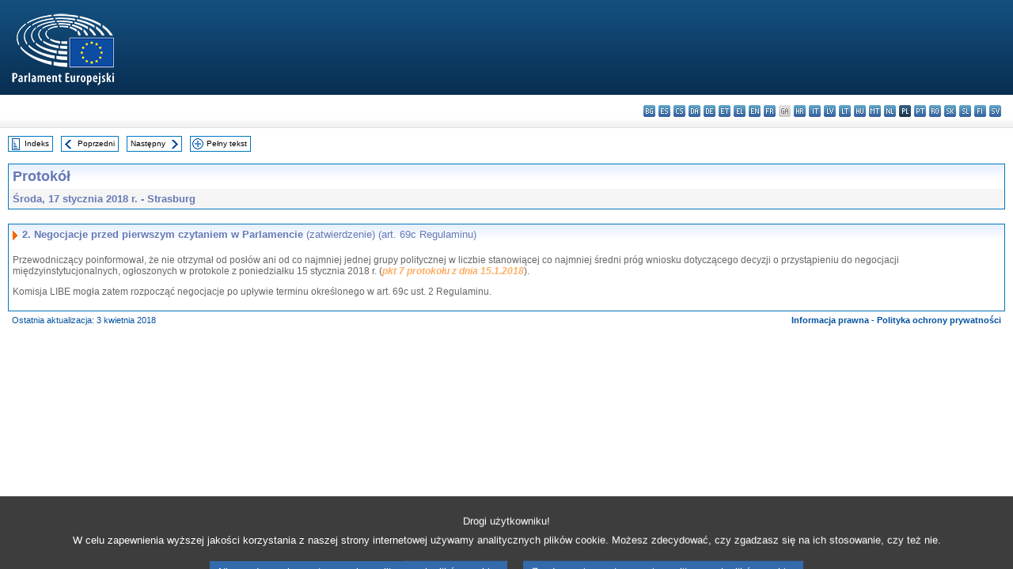

--- FILE ---
content_type: text/html; charset=UTF-8
request_url: https://www.europarl.europa.eu/doceo/document/PV-8-2018-01-17-ITM-002_PL.html
body_size: 1864
content:
<!DOCTYPE html>
<html lang="en">
<head>
    <meta charset="utf-8">
    <meta name="viewport" content="width=device-width, initial-scale=1">
    <title></title>
    <style>
        body {
            font-family: "Arial";
        }
    </style>
    <script type="text/javascript">
    window.awsWafCookieDomainList = [];
    window.gokuProps = {
"key":"AQIDAHjcYu/GjX+QlghicBgQ/7bFaQZ+m5FKCMDnO+vTbNg96AH4rNVz6su/VZEN8ZENhuRFAAAAfjB8BgkqhkiG9w0BBwagbzBtAgEAMGgGCSqGSIb3DQEHATAeBglghkgBZQMEAS4wEQQMHtBCXf9B+pJ2/29OAgEQgDukEVPElPDYSfamSrvyxPl7iEpF7msKJ+X2JcVoiD6/fFu/+yi7EHB5AmsWBhRVTr/y925s7dcBY+6fsg==",
          "iv":"D549MwBZ3AAACWBp",
          "context":"d85hf3TjT8spsBchAmvqY2zAe62prDMV2nxklKtKu+CTrKvdSPjYrb7j3K2qD5lkmoMeknlHmPIO9jvqDuHHzvzjcTiHEqB99ce/vW/gxIU/7IDY0n6foN6k9Sc4oGt7ApbqPGjNpVG1Z3uII6LXkkcIi2D6b+fg8J6YuI1gYZJ8kmzhmOJlGb6QVqMTPBl+Y5/9ap3rfk5FaAMCxSO6uffEnToYBiy+hnrpmeyHZUXSZFQ+gQm7nRv/vzXcYLUuRBezzpfVwOaQqJEOn6TGbiL1P7skYir+tbng9jiUijC+99pFiYEtGF4BACy6OJqfwzc0xFvhj4By476ZZOlSfuULdz7RkbD0HlL6YmAB1xMaDMjcwrq/6CiKnzecGsUInPnGgEJ/jZxP8d0Kllcg5BBz"
};
    </script>
    <script src="https://e3c1b12827d4.5ce583ec.us-east-2.token.awswaf.com/e3c1b12827d4/d7f65e927fcd/f9998b2f6105/challenge.js"></script>
</head>
<body>
    <div id="challenge-container"></div>
    <script type="text/javascript">
        AwsWafIntegration.saveReferrer();
        AwsWafIntegration.checkForceRefresh().then((forceRefresh) => {
            if (forceRefresh) {
                AwsWafIntegration.forceRefreshToken().then(() => {
                    window.location.reload(true);
                });
            } else {
                AwsWafIntegration.getToken().then(() => {
                    window.location.reload(true);
                });
            }
        });
    </script>
    <noscript>
        <h1>JavaScript is disabled</h1>
        In order to continue, we need to verify that you're not a robot.
        This requires JavaScript. Enable JavaScript and then reload the page.
    </noscript>
</body>
</html>

--- FILE ---
content_type: text/html;charset=UTF-8
request_url: https://www.europarl.europa.eu/doceo/document/PV-8-2018-01-17-ITM-002_PL.html
body_size: 3095
content:
<!DOCTYPE html PUBLIC "-//W3C//DTD XHTML 1.0 Transitional//EN" "http://www.w3.org/TR/xhtml1/DTD/xhtml1-transitional.dtd">
<html xmlns="http://www.w3.org/1999/xhtml" xml:lang="pl" lang="pl"><head><meta http-equiv="Content-Type" content="text/html; charset=UTF-8" /><meta http-equiv="Content-Language" content="pl" />

<title>Protokół - Negocjacje przed pierwszym czytaniem w Parlamencie (zatwierdzenie) (art. 69c Regulaminu) - Środa, 17 stycznia 2018 r.</title><meta name="title" content="Protokół - Negocjacje przed pierwszym czytaniem w Parlamencie (zatwierdzenie) (art. 69c Regulaminu) - Środa, 17 stycznia 2018 r." /><meta name="language" content="pl" />

<meta name="robots" content="index, follow, noodp, noydir, notranslate" /><meta name="copyright" content="© Unia Europejska, 2018 - Źródło: Parlament Europejski" /><meta name="available" content="17-01-2018" /><meta name="sipade-leg" content="8" /><meta name="sipade-type" content="PV" /><meta property="og:title" content="Protokół - Negocjacje przed pierwszym czytaniem w Parlamencie (zatwierdzenie) (art. 69c Regulaminu) - Środa, 17 stycznia 2018 r." /><meta property="og:image" content="https://www.europarl.europa.eu/website/common/img/icon/sharelogo_facebook.jpg" />

<link rel="canonical" href="https://www.europarl.europa.eu/doceo/document/PV-8-2018-01-17-ITM-002_PL.html" />

<link href="/doceo/data/css/style_common.css" rel="stylesheet" type="text/css" /><link href="/doceo/data/css/style_common_print.css" rel="stylesheet" type="text/css" /><link href="/doceo/data/css/style_sipade.css" rel="stylesheet" type="text/css" /><link href="/doceo/data/css/style_activities.css" rel="stylesheet" type="text/css" /><link href="/doceo/data/css/common_sides.css" type="text/css" rel="stylesheet" /><link href="/doceo/data/css/style_sipade_oj_sched.css" type="text/css" rel="stylesheet" />
<script src="/doceo/data/js/overlib.js" type="text/javascript"> </script>
<script src="/doceo/data/js/swap_images.js" type="text/javascript"> </script>
<script src="/doceo/data/js/sipade.js" type="text/javascript"> </script>
<script src="/doceo/data/js/jquery-1.4.4.js" type="text/javascript"> </script><script src="/doceo/data/js/selectPvVotSec.js" type="text/javascript"> </script>
<script src="/doceo/data/js/sipade-OJ-SYN.js" type="text/javascript"> </script><!--ATI analytics script--><script type="text/javascript" data-tracker-name="ATInternet" defer data-value="/website/webanalytics/ati-doceo.js" src="//www.europarl.europa.eu/website/privacy-policy/privacy-policy.js" ></script></head><body bgcolor="#FFFFFF"><div id="overDiv" style="position:absolute; visibility:hidden; z-index:1000;"> </div><a name="top"></a><table cellpadding="0" cellspacing="0" border="0" width="100%"><tr><td><div id="header_sides" class="new">
<a href="/portal/pl"><img alt="Powrót na stronę Europarl" title="Powrót na stronę Europarl" src="/doceo/data/img/EP_logo_neg_PL.png" /></a><h3 class="ep_hidden">Choisissez la langue de votre document :</h3><ul class="language_select">
            <li><a title="bg - български" class="bg on" href="/doceo/document/PV-8-2018-01-17-ITM-002_BG.html">bg - български</a></li>
            <li><a title="es - español" class="es on" href="/doceo/document/PV-8-2018-01-17-ITM-002_ES.html">es - español</a></li>
            <li><a title="cs - čeština" class="cs on" href="/doceo/document/PV-8-2018-01-17-ITM-002_CS.html">cs - čeština</a></li>
            <li><a title="da - dansk" class="da on" href="/doceo/document/PV-8-2018-01-17-ITM-002_DA.html">da - dansk</a></li>
            <li><a title="de - Deutsch" class="de on" href="/doceo/document/PV-8-2018-01-17-ITM-002_DE.html">de - Deutsch</a></li>
            <li><a title="et - eesti keel" class="et on" href="/doceo/document/PV-8-2018-01-17-ITM-002_ET.html">et - eesti keel</a></li>
            <li><a title="el - ελληνικά" class="el on" href="/doceo/document/PV-8-2018-01-17-ITM-002_EL.html">el - ελληνικά</a></li>
            <li><a title="en - English" class="en on" href="/doceo/document/PV-8-2018-01-17-ITM-002_EN.html">en - English</a></li>
            <li><a title="fr - français" class="fr on" href="/doceo/document/PV-8-2018-01-17-ITM-002_FR.html">fr - français</a></li>
            <li class="ga" title="ga - Gaeilge">ga - Gaeilge</li>
            <li><a title="hr - hrvatski" class="hr on" href="/doceo/document/PV-8-2018-01-17-ITM-002_HR.html">hr - hrvatski</a></li>
            <li><a title="it - italiano" class="it on" href="/doceo/document/PV-8-2018-01-17-ITM-002_IT.html">it - italiano</a></li>
            <li><a title="lv - latviešu valoda" class="lv on" href="/doceo/document/PV-8-2018-01-17-ITM-002_LV.html">lv - latviešu valoda</a></li>
            <li><a title="lt - lietuvių kalba" class="lt on" href="/doceo/document/PV-8-2018-01-17-ITM-002_LT.html">lt - lietuvių kalba</a></li>
            <li><a title="hu - magyar" class="hu on" href="/doceo/document/PV-8-2018-01-17-ITM-002_HU.html">hu - magyar</a></li>
            <li><a title="mt - Malti" class="mt on" href="/doceo/document/PV-8-2018-01-17-ITM-002_MT.html">mt - Malti</a></li>
            <li><a title="nl - Nederlands" class="nl on" href="/doceo/document/PV-8-2018-01-17-ITM-002_NL.html">nl - Nederlands</a></li>
            <li class="pl selected" title="pl - polski">pl - polski</li>
            <li><a title="pt - português" class="pt on" href="/doceo/document/PV-8-2018-01-17-ITM-002_PT.html">pt - português</a></li>
            <li><a title="ro - română" class="ro on" href="/doceo/document/PV-8-2018-01-17-ITM-002_RO.html">ro - română</a></li>
            <li><a title="sk - slovenčina" class="sk on" href="/doceo/document/PV-8-2018-01-17-ITM-002_SK.html">sk - slovenčina</a></li>
            <li><a title="sl - slovenščina" class="sl on" href="/doceo/document/PV-8-2018-01-17-ITM-002_SL.html">sl - slovenščina</a></li>
            <li><a title="fi - suomi" class="fi on" href="/doceo/document/PV-8-2018-01-17-ITM-002_FI.html">fi - suomi</a></li>
            <li><a title="sv - svenska" class="sv on" href="/doceo/document/PV-8-2018-01-17-ITM-002_SV.html">sv - svenska</a></li>
        </ul></div></td></tr><tr><td style="padding:10px;"><table width="100%" border="0" cellspacing="0" cellpadding="0"><tr><td><table border="0" align="left" cellpadding="0" cellspacing="0"><tr><td><table border="0" cellspacing="0" cellpadding="0" class="buttondocwin"><tr><td><a href="/doceo/document/PV-8-2018-01-17-TOC_PL.html"><img src="/doceo/data/img/navi_index.gif" width="16" height="16" border="0" align="absmiddle" alt="" /></a></td><td valign="middle"> <a href="/doceo/document/PV-8-2018-01-17-TOC_PL.html" title="Indeks">Indeks</a> </td></tr></table></td><td><img src="/doceo/data/img/spacer.gif" width="10" height="8" alt="" /></td><td><table border="0" cellspacing="0" cellpadding="0" class="buttondocwin"><tr><td><a href="/doceo/document/PV-8-2018-01-17-ITM-001_PL.html"><img src="/doceo/data/img/navi_previous.gif" width="16" height="16" border="0" align="absmiddle" alt="" /></a></td><td valign="middle"> <a href="/doceo/document/PV-8-2018-01-17-ITM-001_PL.html" title="Poprzedni">Poprzedni</a> </td></tr></table></td><td><img src="/doceo/data/img/spacer.gif" width="10" height="8" alt="" /></td><td><table border="0" cellspacing="0" cellpadding="0" class="buttondocwin"><tr><td valign="middle"> <a href="/doceo/document/PV-8-2018-01-17-ITM-003_PL.html" title="Następny">Następny</a> </td><td><a href="/doceo/document/PV-8-2018-01-17-ITM-003_PL.html"><img src="/doceo/data/img/navi_next.gif" width="16" height="16" border="0" align="absmiddle" alt="" /></a></td></tr></table></td><td><img src="/doceo/data/img/spacer.gif" width="10" height="8" alt="" /></td><td><table border="0" cellspacing="0" cellpadding="0" class="buttondocwin"><tr><td><a href="/doceo/document/PV-8-2018-01-17_PL.html"><img src="/doceo/data/img/navi_moredetails.gif" width="16" height="16" border="0" align="absmiddle" alt="" /></a></td><td valign="middle"> <a href="/doceo/document/PV-8-2018-01-17_PL.html" title="Pełny tekst">Pełny tekst</a> </td></tr></table></td><td><img src="/doceo/data/img/spacer.gif" width="10" height="8" alt="" /></td></tr><tr><td><img src="/doceo/data/img/spacer.gif" width="10" height="15" alt="" /></td></tr></table></td></tr></table><div xmlns:text="http://openoffice.org/2000/text" xmlns:xlink="http://www.w3.org/1999/xlink" xmlns:table="http://openoffice.org/2000/table" xmlns:fo="http://www.w3.org/1999/XSL/Format" xmlns:style="http://openoffice.org/2000/style" style="display:none" id="refhidden">PV-8-2018-01-17</div><div xmlns:text="http://openoffice.org/2000/text" xmlns:xlink="http://www.w3.org/1999/xlink" xmlns:table="http://openoffice.org/2000/table" xmlns:fo="http://www.w3.org/1999/XSL/Format" xmlns:style="http://openoffice.org/2000/style" style="display:none" id="lgNavhidden">PL</div><div xmlns:text="http://openoffice.org/2000/text" xmlns:xlink="http://www.w3.org/1999/xlink" xmlns:table="http://openoffice.org/2000/table" xmlns:fo="http://www.w3.org/1999/XSL/Format" xmlns:style="http://openoffice.org/2000/style" style="display:none" id="lgDochidden">PL</div><div xmlns:text="http://openoffice.org/2000/text" xmlns:xlink="http://www.w3.org/1999/xlink" xmlns:table="http://openoffice.org/2000/table" xmlns:fo="http://www.w3.org/1999/XSL/Format" xmlns:style="http://openoffice.org/2000/style" style="display:none" id="typeSourcehidden">iPlPv_Itm</div>

<table xmlns:text="http://openoffice.org/2000/text" xmlns:xlink="http://www.w3.org/1999/xlink" xmlns:table="http://openoffice.org/2000/table" xmlns:fo="http://www.w3.org/1999/XSL/Format" xmlns:style="http://openoffice.org/2000/style" width="100%" border="0" cellpadding="5" cellspacing="0" class="doc_box_header">
<tr><td align="left" valign="top" style="background-image:url(/doceo/data/img/gradient_blue.gif)" class="title_TA">Protokół</td><td align="right" valign="top" style="background-image:url(/doceo/data/img/gradient_blue.gif)"></td></tr>
<tr><td class="doc_title" align="left" valign="top" bgcolor="#F5F5F5">Środa, 17 stycznia 2018 r. - Strasburg</td><td class="doc_title" align="right" valign="top" bgcolor="#F5F5F5"></td></tr></table><br xmlns:text="http://openoffice.org/2000/text" xmlns:xlink="http://www.w3.org/1999/xlink" xmlns:table="http://openoffice.org/2000/table" xmlns:fo="http://www.w3.org/1999/XSL/Format" xmlns:style="http://openoffice.org/2000/style" />


<table xmlns:text="http://openoffice.org/2000/text" xmlns:xlink="http://www.w3.org/1999/xlink" xmlns:table="http://openoffice.org/2000/table" xmlns:fo="http://www.w3.org/1999/XSL/Format" xmlns:style="http://openoffice.org/2000/style" width="100%" border="0" cellpadding="0" cellspacing="0" class="doc_box_header" style="padding-bottom:5px"><tr valign="top"><td>
<table width="100%" border="0" cellpadding="5" cellspacing="0">
<tr valign="top" style="padding-bottom:0px;padding-left:5px;padding-right:5px;padding-top:5px"><td align="left" style="background-image:url(/doceo/data/img/gradient_blue.gif)" class="doc_title"><img src="/doceo/data/img/arrow_title_doc.gif" width="8" height="14" border="0" align="absmiddle" alt="" /> 2. Negocjacje przed pierwszym czytaniem w Parlamencie <span style="font-weight:normal;">(</span><span style="font-weight:normal;">zatwierdzenie</span><span style="font-weight:normal;">) (</span><span style="font-weight:normal;">art. 69c Regulaminu</span><span style="font-weight:normal;">)</span></td></tr></table>
<p class="contents" style="margin-left:5px;margin-right:5px;">Przewodniczący poinformował, że nie otrzymał od posłów ani od co najmniej jednej grupy politycznej w liczbie stanowiącej co najmniej średni próg wniosku dotyczącego decyzji o przystąpieniu do negocjacji międzyinstytucjonalnych, ogłoszonych w protokole z poniedziałku 15 stycznia 2018 r. (<span style="font-style:italic;"><a href="/doceo/document/PV-8-2018-01-15-ITM-007_PL.html">pkt 7 protokołu z dnia 15.1.2018</a></span><span style="font-style:normal;">)</span>.</p>
<p class="contents" style="margin-left:5px;margin-right:5px;">Komisja LIBE mogła zatem rozpocząć negocjacje po upływie terminu określonego w art. 69c ust. 2 Regulaminu.</p></td></tr></table><table width="100%" border="0" cellspacing="0" cellpadding="5"><tr class="footerdocwin"><td>Ostatnia aktualizacja: 3 kwietnia 2018</td><td align="right"><a target="_blank" href="/legal-notice/pl">Informacja prawna</a> - <a target="_blank" href="/privacy-policy/pl">Polityka ochrony prywatności</a></td></tr></table></td></tr></table></body></html>